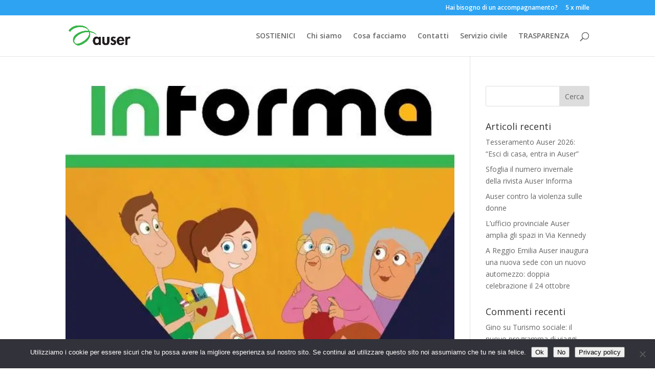

--- FILE ---
content_type: text/html; charset=UTF-8
request_url: https://www.auserreggioemilia.it/tag/informa/
body_size: 43469
content:
<!DOCTYPE html><html lang="it-IT"><head><meta charset="UTF-8" /><meta http-equiv="X-UA-Compatible" content="IE=edge"><link rel="pingback" href="https://www.auserreggioemilia.it/xmlrpc.php" /> <script type="text/javascript">document.documentElement.className = 'js';</script> <meta name='robots' content='index, follow, max-image-preview:large, max-snippet:-1, max-video-preview:-1' /> <script type="text/javascript">let jqueryParams=[],jQuery=function(r){return jqueryParams=[...jqueryParams,r],jQuery},$=function(r){return jqueryParams=[...jqueryParams,r],$};window.jQuery=jQuery,window.$=jQuery;let customHeadScripts=!1;jQuery.fn=jQuery.prototype={},$.fn=jQuery.prototype={},jQuery.noConflict=function(r){if(window.jQuery)return jQuery=window.jQuery,$=window.jQuery,customHeadScripts=!0,jQuery.noConflict},jQuery.ready=function(r){jqueryParams=[...jqueryParams,r]},$.ready=function(r){jqueryParams=[...jqueryParams,r]},jQuery.load=function(r){jqueryParams=[...jqueryParams,r]},$.load=function(r){jqueryParams=[...jqueryParams,r]},jQuery.fn.ready=function(r){jqueryParams=[...jqueryParams,r]},$.fn.ready=function(r){jqueryParams=[...jqueryParams,r]};</script> <link media="all" href="https://www.auserreggioemilia.it/wp-content/cache/autoptimize/css/autoptimize_81117ed64d9c5ecb91b8b7abc87cc2a8.css" rel="stylesheet"><title>informa Archivi - Auser Reggio Emilia</title><link rel="canonical" href="https://www.auserreggioemilia.it/tag/informa/" /><meta property="og:locale" content="it_IT" /><meta property="og:type" content="article" /><meta property="og:title" content="informa Archivi - Auser Reggio Emilia" /><meta property="og:url" content="https://www.auserreggioemilia.it/tag/informa/" /><meta property="og:site_name" content="Auser Reggio Emilia" /><meta name="twitter:card" content="summary_large_image" /> <script type="application/ld+json" class="yoast-schema-graph">{"@context":"https://schema.org","@graph":[{"@type":"CollectionPage","@id":"https://www.auserreggioemilia.it/tag/informa/","url":"https://www.auserreggioemilia.it/tag/informa/","name":"informa Archivi - Auser Reggio Emilia","isPartOf":{"@id":"https://www.auserreggioemilia.it/#website"},"primaryImageOfPage":{"@id":"https://www.auserreggioemilia.it/tag/informa/#primaryimage"},"image":{"@id":"https://www.auserreggioemilia.it/tag/informa/#primaryimage"},"thumbnailUrl":"https://www.auserreggioemilia.it/wp-content/uploads/2025/03/informa-marzo-2025-auser-copertina.jpg","breadcrumb":{"@id":"https://www.auserreggioemilia.it/tag/informa/#breadcrumb"},"inLanguage":"it-IT"},{"@type":"ImageObject","inLanguage":"it-IT","@id":"https://www.auserreggioemilia.it/tag/informa/#primaryimage","url":"https://www.auserreggioemilia.it/wp-content/uploads/2025/03/informa-marzo-2025-auser-copertina.jpg","contentUrl":"https://www.auserreggioemilia.it/wp-content/uploads/2025/03/informa-marzo-2025-auser-copertina.jpg","width":599,"height":853},{"@type":"BreadcrumbList","@id":"https://www.auserreggioemilia.it/tag/informa/#breadcrumb","itemListElement":[{"@type":"ListItem","position":1,"name":"Home","item":"https://www.auserreggioemilia.it/"},{"@type":"ListItem","position":2,"name":"informa"}]},{"@type":"WebSite","@id":"https://www.auserreggioemilia.it/#website","url":"https://www.auserreggioemilia.it/","name":"Auser Reggio Emilia","description":"Associazione per l&#039;invecchiamento attivo","publisher":{"@id":"https://www.auserreggioemilia.it/#organization"},"potentialAction":[{"@type":"SearchAction","target":{"@type":"EntryPoint","urlTemplate":"https://www.auserreggioemilia.it/?s={search_term_string}"},"query-input":{"@type":"PropertyValueSpecification","valueRequired":true,"valueName":"search_term_string"}}],"inLanguage":"it-IT"},{"@type":"Organization","@id":"https://www.auserreggioemilia.it/#organization","name":"Auser Reggio Emilia","url":"https://www.auserreggioemilia.it/","logo":{"@type":"ImageObject","inLanguage":"it-IT","@id":"https://www.auserreggioemilia.it/#/schema/logo/image/","url":"https://www.auserreggioemilia.it/wp-content/uploads/2018/02/Logo-Auser-Reggio-Emilia-UFFICIALE1.png","contentUrl":"https://www.auserreggioemilia.it/wp-content/uploads/2018/02/Logo-Auser-Reggio-Emilia-UFFICIALE1.png","width":915,"height":387,"caption":"Auser Reggio Emilia"},"image":{"@id":"https://www.auserreggioemilia.it/#/schema/logo/image/"},"sameAs":["https://www.facebook.com/Auser-Provinciale-Reggio-Emilia-247405872448713/","https://www.instagram.com/auser_reggioemilia/?hl=it","https://www.youtube.com/channel/UCVbpGvmlES6Jf5Ji9F4Z6Sw/videos"]}]}</script> <link rel='dns-prefetch' href='//www.google.com' /><link rel='dns-prefetch' href='//fonts.googleapis.com' /><link rel="alternate" type="application/rss+xml" title="Auser Reggio Emilia &raquo; Feed" href="https://www.auserreggioemilia.it/feed/" /><link rel="alternate" type="application/rss+xml" title="Auser Reggio Emilia &raquo; Feed dei commenti" href="https://www.auserreggioemilia.it/comments/feed/" /><link rel="alternate" type="application/rss+xml" title="Auser Reggio Emilia &raquo; informa Feed del tag" href="https://www.auserreggioemilia.it/tag/informa/feed/" />  <script src="//www.googletagmanager.com/gtag/js?id=G-8C8FV8G471"  data-cfasync="false" data-wpfc-render="false" type="text/javascript" async></script> <script data-cfasync="false" data-wpfc-render="false" type="text/javascript">var mi_version = '9.11.1';
				var mi_track_user = true;
				var mi_no_track_reason = '';
								var MonsterInsightsDefaultLocations = {"page_location":"https:\/\/www.auserreggioemilia.it\/tag\/informa\/"};
								if ( typeof MonsterInsightsPrivacyGuardFilter === 'function' ) {
					var MonsterInsightsLocations = (typeof MonsterInsightsExcludeQuery === 'object') ? MonsterInsightsPrivacyGuardFilter( MonsterInsightsExcludeQuery ) : MonsterInsightsPrivacyGuardFilter( MonsterInsightsDefaultLocations );
				} else {
					var MonsterInsightsLocations = (typeof MonsterInsightsExcludeQuery === 'object') ? MonsterInsightsExcludeQuery : MonsterInsightsDefaultLocations;
				}

								var disableStrs = [
										'ga-disable-G-8C8FV8G471',
									];

				/* Function to detect opted out users */
				function __gtagTrackerIsOptedOut() {
					for (var index = 0; index < disableStrs.length; index++) {
						if (document.cookie.indexOf(disableStrs[index] + '=true') > -1) {
							return true;
						}
					}

					return false;
				}

				/* Disable tracking if the opt-out cookie exists. */
				if (__gtagTrackerIsOptedOut()) {
					for (var index = 0; index < disableStrs.length; index++) {
						window[disableStrs[index]] = true;
					}
				}

				/* Opt-out function */
				function __gtagTrackerOptout() {
					for (var index = 0; index < disableStrs.length; index++) {
						document.cookie = disableStrs[index] + '=true; expires=Thu, 31 Dec 2099 23:59:59 UTC; path=/';
						window[disableStrs[index]] = true;
					}
				}

				if ('undefined' === typeof gaOptout) {
					function gaOptout() {
						__gtagTrackerOptout();
					}
				}
								window.dataLayer = window.dataLayer || [];

				window.MonsterInsightsDualTracker = {
					helpers: {},
					trackers: {},
				};
				if (mi_track_user) {
					function __gtagDataLayer() {
						dataLayer.push(arguments);
					}

					function __gtagTracker(type, name, parameters) {
						if (!parameters) {
							parameters = {};
						}

						if (parameters.send_to) {
							__gtagDataLayer.apply(null, arguments);
							return;
						}

						if (type === 'event') {
														parameters.send_to = monsterinsights_frontend.v4_id;
							var hookName = name;
							if (typeof parameters['event_category'] !== 'undefined') {
								hookName = parameters['event_category'] + ':' + name;
							}

							if (typeof MonsterInsightsDualTracker.trackers[hookName] !== 'undefined') {
								MonsterInsightsDualTracker.trackers[hookName](parameters);
							} else {
								__gtagDataLayer('event', name, parameters);
							}
							
						} else {
							__gtagDataLayer.apply(null, arguments);
						}
					}

					__gtagTracker('js', new Date());
					__gtagTracker('set', {
						'developer_id.dZGIzZG': true,
											});
					if ( MonsterInsightsLocations.page_location ) {
						__gtagTracker('set', MonsterInsightsLocations);
					}
										__gtagTracker('config', 'G-8C8FV8G471', {"forceSSL":"true"} );
										window.gtag = __gtagTracker;										(function () {
						/* https://developers.google.com/analytics/devguides/collection/analyticsjs/ */
						/* ga and __gaTracker compatibility shim. */
						var noopfn = function () {
							return null;
						};
						var newtracker = function () {
							return new Tracker();
						};
						var Tracker = function () {
							return null;
						};
						var p = Tracker.prototype;
						p.get = noopfn;
						p.set = noopfn;
						p.send = function () {
							var args = Array.prototype.slice.call(arguments);
							args.unshift('send');
							__gaTracker.apply(null, args);
						};
						var __gaTracker = function () {
							var len = arguments.length;
							if (len === 0) {
								return;
							}
							var f = arguments[len - 1];
							if (typeof f !== 'object' || f === null || typeof f.hitCallback !== 'function') {
								if ('send' === arguments[0]) {
									var hitConverted, hitObject = false, action;
									if ('event' === arguments[1]) {
										if ('undefined' !== typeof arguments[3]) {
											hitObject = {
												'eventAction': arguments[3],
												'eventCategory': arguments[2],
												'eventLabel': arguments[4],
												'value': arguments[5] ? arguments[5] : 1,
											}
										}
									}
									if ('pageview' === arguments[1]) {
										if ('undefined' !== typeof arguments[2]) {
											hitObject = {
												'eventAction': 'page_view',
												'page_path': arguments[2],
											}
										}
									}
									if (typeof arguments[2] === 'object') {
										hitObject = arguments[2];
									}
									if (typeof arguments[5] === 'object') {
										Object.assign(hitObject, arguments[5]);
									}
									if ('undefined' !== typeof arguments[1].hitType) {
										hitObject = arguments[1];
										if ('pageview' === hitObject.hitType) {
											hitObject.eventAction = 'page_view';
										}
									}
									if (hitObject) {
										action = 'timing' === arguments[1].hitType ? 'timing_complete' : hitObject.eventAction;
										hitConverted = mapArgs(hitObject);
										__gtagTracker('event', action, hitConverted);
									}
								}
								return;
							}

							function mapArgs(args) {
								var arg, hit = {};
								var gaMap = {
									'eventCategory': 'event_category',
									'eventAction': 'event_action',
									'eventLabel': 'event_label',
									'eventValue': 'event_value',
									'nonInteraction': 'non_interaction',
									'timingCategory': 'event_category',
									'timingVar': 'name',
									'timingValue': 'value',
									'timingLabel': 'event_label',
									'page': 'page_path',
									'location': 'page_location',
									'title': 'page_title',
									'referrer' : 'page_referrer',
								};
								for (arg in args) {
																		if (!(!args.hasOwnProperty(arg) || !gaMap.hasOwnProperty(arg))) {
										hit[gaMap[arg]] = args[arg];
									} else {
										hit[arg] = args[arg];
									}
								}
								return hit;
							}

							try {
								f.hitCallback();
							} catch (ex) {
							}
						};
						__gaTracker.create = newtracker;
						__gaTracker.getByName = newtracker;
						__gaTracker.getAll = function () {
							return [];
						};
						__gaTracker.remove = noopfn;
						__gaTracker.loaded = true;
						window['__gaTracker'] = __gaTracker;
					})();
									} else {
										console.log("");
					(function () {
						function __gtagTracker() {
							return null;
						}

						window['__gtagTracker'] = __gtagTracker;
						window['gtag'] = __gtagTracker;
					})();
									}</script> <meta content="Divi v.4.27.5" name="generator"/><link rel='stylesheet' id='et-divi-open-sans-css' href='https://fonts.googleapis.com/css?family=Open+Sans:300italic,400italic,600italic,700italic,800italic,400,300,600,700,800&#038;subset=cyrillic,cyrillic-ext,greek,greek-ext,hebrew,latin,latin-ext,vietnamese&#038;display=swap' type='text/css' media='all' /> <script data-cfasync="false" data-wpfc-render="false" type="text/javascript" id='monsterinsights-frontend-script-js-extra'>var monsterinsights_frontend = {"js_events_tracking":"true","download_extensions":"doc,pdf,ppt,zip,xls,docx,pptx,xlsx","inbound_paths":"[]","home_url":"https:\/\/www.auserreggioemilia.it","hash_tracking":"false","v4_id":"G-8C8FV8G471"};</script> <script type="text/javascript" id="cookie-notice-front-js-before">var cnArgs = {"ajaxUrl":"https:\/\/www.auserreggioemilia.it\/wp-admin\/admin-ajax.php","nonce":"84338205dd","hideEffect":"fade","position":"bottom","onScroll":false,"onScrollOffset":100,"onClick":false,"cookieName":"cookie_notice_accepted","cookieTime":2592000,"cookieTimeRejected":2592000,"globalCookie":false,"redirection":false,"cache":false,"revokeCookies":false,"revokeCookiesOpt":"automatic"};

//# sourceURL=cookie-notice-front-js-before</script> <link rel="https://api.w.org/" href="https://www.auserreggioemilia.it/wp-json/" /><link rel="alternate" title="JSON" type="application/json" href="https://www.auserreggioemilia.it/wp-json/wp/v2/tags/36" /><link rel="EditURI" type="application/rsd+xml" title="RSD" href="https://www.auserreggioemilia.it/xmlrpc.php?rsd" /><meta name="generator" content="WordPress 6.9" /><meta name="viewport" content="width=device-width, initial-scale=1.0, maximum-scale=1.0, user-scalable=0" /><noscript><style>.lazyload[data-src]{display:none !important;}</style></noscript><link rel="icon" href="https://www.auserreggioemilia.it/wp-content/uploads/2018/01/cropped-Favicon-logo-auser-reggio-emilia-32x32.png" sizes="32x32" /><link rel="icon" href="https://www.auserreggioemilia.it/wp-content/uploads/2018/01/cropped-Favicon-logo-auser-reggio-emilia-192x192.png" sizes="192x192" /><link rel="apple-touch-icon" href="https://www.auserreggioemilia.it/wp-content/uploads/2018/01/cropped-Favicon-logo-auser-reggio-emilia-180x180.png" /><meta name="msapplication-TileImage" content="https://www.auserreggioemilia.it/wp-content/uploads/2018/01/cropped-Favicon-logo-auser-reggio-emilia-270x270.png" /></head><body class="archive tag tag-informa tag-36 custom-background wp-theme-Divi cookies-not-set et_pb_button_helper_class et_fixed_nav et_show_nav et_secondary_nav_enabled et_secondary_nav_only_menu et_primary_nav_dropdown_animation_fade et_secondary_nav_dropdown_animation_fade et_header_style_left et_pb_footer_columns4 et_cover_background et_pb_gutter osx et_pb_gutters2 et_pb_pagebuilder_layout et_right_sidebar et_divi_theme et-db"><div id="page-container"><div id="top-header"><div class="container clearfix"><div id="et-secondary-menu"><ul id="et-secondary-nav" class="menu"><li class="menu-item menu-item-type-post_type menu-item-object-page menu-item-1875"><a href="https://www.auserreggioemilia.it/hai-bisogno-di-un-accompagnamento/">Hai bisogno di un accompagnamento?</a></li><li class="menu-item menu-item-type-post_type menu-item-object-page menu-item-178"><a href="https://www.auserreggioemilia.it/5xmille-2/">5 x mille</a></li></ul></div></div></div><header id="main-header" data-height-onload="66"><div class="container clearfix et_menu_container"><div class="logo_container"> <span class="logo_helper"></span> <a href="https://www.auserreggioemilia.it/"> <noscript><img src="https://www.auserreggioemilia.it/wp-content/uploads/2022/04/Senza-titolo-1.png" width="798" height="277" alt="Auser Reggio Emilia" data-height-percentage="54" /></noscript><img class="lazyload" src='data:image/svg+xml,%3Csvg%20xmlns=%22http://www.w3.org/2000/svg%22%20viewBox=%220%200%20798%20277%22%3E%3C/svg%3E' data-src="https://www.auserreggioemilia.it/wp-content/uploads/2022/04/Senza-titolo-1.png" width="798" height="277" alt="Auser Reggio Emilia" id="logo" data-height-percentage="54" /> </a></div><div id="et-top-navigation" data-height="66" data-fixed-height="40"><nav id="top-menu-nav"><ul id="top-menu" class="nav"><li id="menu-item-5296" class="menu-item menu-item-type-post_type menu-item-object-page menu-item-5296"><a href="https://www.auserreggioemilia.it/sostieni-le-nostre-attivita-e-la-tua-comunita/">SOSTIENICI</a></li><li id="menu-item-5616" class="menu-item menu-item-type-post_type menu-item-object-page menu-item-5616"><a href="https://www.auserreggioemilia.it/chi-siamo/">Chi siamo</a></li><li id="menu-item-3671" class="menu-item menu-item-type-post_type menu-item-object-page menu-item-3671"><a href="https://www.auserreggioemilia.it/cosa-facciamo/">Cosa facciamo</a></li><li id="menu-item-3594" class="menu-item menu-item-type-post_type menu-item-object-page menu-item-3594"><a href="https://www.auserreggioemilia.it/contatti/">Contatti</a></li><li id="menu-item-4216" class="menu-item menu-item-type-post_type menu-item-object-page menu-item-4216"><a href="https://www.auserreggioemilia.it/servizio-civile-2/">Servizio civile</a></li><li id="menu-item-3379" class="menu-item menu-item-type-post_type menu-item-object-page menu-item-3379"><a href="https://www.auserreggioemilia.it/trasparenza/">TRASPARENZA</a></li></ul></nav><div id="et_top_search"> <span id="et_search_icon"></span></div><div id="et_mobile_nav_menu"><div class="mobile_nav closed"> <span class="select_page">Seleziona una pagina</span> <span class="mobile_menu_bar mobile_menu_bar_toggle"></span></div></div></div></div><div class="et_search_outer"><div class="container et_search_form_container"><form role="search" method="get" class="et-search-form" action="https://www.auserreggioemilia.it/"> <input type="search" class="et-search-field" placeholder="Cerca &hellip;" value="" name="s" title="Cerca:" /></form> <span class="et_close_search_field"></span></div></div></header><div id="et-main-area"><div id="main-content"><div class="container"><div id="content-area" class="clearfix"><div id="left-area"><article id="post-9421" class="et_pb_post post-9421 post type-post status-publish format-standard has-post-thumbnail hentry category-notizie tag-auser tag-congresso tag-giornalino tag-informa tag-periodico tag-reggio-emilia tag-rivista tag-trimestrale"> <a class="entry-featured-image-url" href="https://www.auserreggioemilia.it/informa-sfogli-il-nuovo-numero-della-rivista-auser/"> <noscript><img src="https://www.auserreggioemilia.it/wp-content/uploads/2025/03/informa-marzo-2025-auser-copertina-599x675.jpg" alt="Informa: sfoglia il nuovo numero della rivista Auser!" class="" width="1080" height="675" srcset="https://www.auserreggioemilia.it/wp-content/uploads/2025/03/informa-marzo-2025-auser-copertina-599x675.jpg 1080w, https://www.auserreggioemilia.it/wp-content/uploads/2025/03/informa-marzo-2025-auser-copertina-480x684.jpg 480w" sizes="(min-width: 0px) and (max-width: 480px) 480px, (min-width: 481px) 1080px, 100vw" /></noscript><img src='data:image/svg+xml,%3Csvg%20xmlns=%22http://www.w3.org/2000/svg%22%20viewBox=%220%200%201080%20675%22%3E%3C/svg%3E' data-src="https://www.auserreggioemilia.it/wp-content/uploads/2025/03/informa-marzo-2025-auser-copertina-599x675.jpg" alt="Informa: sfoglia il nuovo numero della rivista Auser!" class="lazyload " width="1080" height="675" data-srcset="https://www.auserreggioemilia.it/wp-content/uploads/2025/03/informa-marzo-2025-auser-copertina-599x675.jpg 1080w, https://www.auserreggioemilia.it/wp-content/uploads/2025/03/informa-marzo-2025-auser-copertina-480x684.jpg 480w" data-sizes="(min-width: 0px) and (max-width: 480px) 480px, (min-width: 481px) 1080px, 100vw" /> </a><h2 class="entry-title"><a href="https://www.auserreggioemilia.it/informa-sfogli-il-nuovo-numero-della-rivista-auser/">Informa: sfoglia il nuovo numero della rivista Auser!</a></h2><p class="post-meta"> da <span class="author vcard"><a href="https://www.auserreggioemilia.it/author/lucia/" title="Post di Redazione Auser" rel="author">Redazione Auser</a></span> | <span class="published">Mar 18, 2025</span> | <a href="https://www.auserreggioemilia.it/category/notizie/" rel="category tag">Notizie</a></p>È disponibile il nuovo numero della rivista Auser, che racconta le attività svolte dall&#8217;associazione sul territorio provinciale di Reggio Emilia (e non solo). Per sfogliare, online, il periodico, CLICCA QUI</article><article id="post-8859" class="et_pb_post post-8859 post type-post status-publish format-standard has-post-thumbnail hentry category-notizie tag-giornale tag-informa tag-rivista tag-volontariato"> <a class="entry-featured-image-url" href="https://www.auserreggioemilia.it/informa-sfoglia-online-il-numero-della-rivista-auser/"> <noscript><img src="https://www.auserreggioemilia.it/wp-content/uploads/2024/04/informa-marzo-2024-auser-reggio-emilia-600x675.jpg" alt="InForma: sfoglia online il numero della rivista Auser" class="" width="1080" height="675" srcset="https://www.auserreggioemilia.it/wp-content/uploads/2024/04/informa-marzo-2024-auser-reggio-emilia-600x675.jpg 1080w, https://www.auserreggioemilia.it/wp-content/uploads/2024/04/informa-marzo-2024-auser-reggio-emilia-480x682.jpg 480w" sizes="(min-width: 0px) and (max-width: 480px) 480px, (min-width: 481px) 1080px, 100vw" /></noscript><img src='data:image/svg+xml,%3Csvg%20xmlns=%22http://www.w3.org/2000/svg%22%20viewBox=%220%200%201080%20675%22%3E%3C/svg%3E' data-src="https://www.auserreggioemilia.it/wp-content/uploads/2024/04/informa-marzo-2024-auser-reggio-emilia-600x675.jpg" alt="InForma: sfoglia online il numero della rivista Auser" class="lazyload " width="1080" height="675" data-srcset="https://www.auserreggioemilia.it/wp-content/uploads/2024/04/informa-marzo-2024-auser-reggio-emilia-600x675.jpg 1080w, https://www.auserreggioemilia.it/wp-content/uploads/2024/04/informa-marzo-2024-auser-reggio-emilia-480x682.jpg 480w" data-sizes="(min-width: 0px) and (max-width: 480px) 480px, (min-width: 481px) 1080px, 100vw" /> </a><h2 class="entry-title"><a href="https://www.auserreggioemilia.it/informa-sfoglia-online-il-numero-della-rivista-auser/">InForma: sfoglia online il numero della rivista Auser</a></h2><p class="post-meta"> da <span class="author vcard"><a href="https://www.auserreggioemilia.it/author/lucia/" title="Post di Redazione Auser" rel="author">Redazione Auser</a></span> | <span class="published">Mar 31, 2024</span> | <a href="https://www.auserreggioemilia.it/category/notizie/" rel="category tag">Notizie</a></p>Disponibile il nuovo numero della rivista Informa: Piccoli gesti di quotidiano valore, la rivista che racconta le attività che Auser realizza in provincia di Reggio Emilia. In copertina: alcune delle volontarie Auser impegnate nel nuovo progetto di cucina popolare...</article><article id="post-8374" class="et_pb_post post-8374 post type-post status-publish format-standard has-post-thumbnail hentry category-notizie tag-giornalino tag-informa tag-rivista"> <a class="entry-featured-image-url" href="https://www.auserreggioemilia.it/informa-sfoglia-il-nuovo-numero-della-rivista-auser-2/"> <noscript><img src="https://www.auserreggioemilia.it/wp-content/uploads/2023/06/informa-auser-giugno-2023-.jpg" alt="Informa: sfoglia il nuovo numero della rivista Auser!" class="" width="1080" height="675" srcset="https://www.auserreggioemilia.it/wp-content/uploads/2023/06/informa-auser-giugno-2023-.jpg 1080w, https://www.auserreggioemilia.it/wp-content/uploads/2023/06/informa-auser-giugno-2023--480x397.jpg 480w" sizes="(min-width: 0px) and (max-width: 480px) 480px, (min-width: 481px) 1080px, 100vw" /></noscript><img src='data:image/svg+xml,%3Csvg%20xmlns=%22http://www.w3.org/2000/svg%22%20viewBox=%220%200%201080%20675%22%3E%3C/svg%3E' data-src="https://www.auserreggioemilia.it/wp-content/uploads/2023/06/informa-auser-giugno-2023-.jpg" alt="Informa: sfoglia il nuovo numero della rivista Auser!" class="lazyload " width="1080" height="675" data-srcset="https://www.auserreggioemilia.it/wp-content/uploads/2023/06/informa-auser-giugno-2023-.jpg 1080w, https://www.auserreggioemilia.it/wp-content/uploads/2023/06/informa-auser-giugno-2023--480x397.jpg 480w" data-sizes="(min-width: 0px) and (max-width: 480px) 480px, (min-width: 481px) 1080px, 100vw" /> </a><h2 class="entry-title"><a href="https://www.auserreggioemilia.it/informa-sfoglia-il-nuovo-numero-della-rivista-auser-2/">Informa: sfoglia il nuovo numero della rivista Auser!</a></h2><p class="post-meta"> da <span class="author vcard"><a href="https://www.auserreggioemilia.it/author/lucia/" title="Post di Redazione Auser" rel="author">Redazione Auser</a></span> | <span class="published">Giu 29, 2023</span> | <a href="https://www.auserreggioemilia.it/category/notizie/" rel="category tag">Notizie</a></p>Informa: Piccoli gesti di quotidiano valore è la rivista curata da Auser Provinciale Reggio Emilia che parla delle tantissime attività di volontariato e di promozione sociale che l&#8217;organizzazione realizza sull&#8217;intero territorio di Reggio Emilia. Il...</article><div class="pagination clearfix"><div class="alignleft"></div><div class="alignright"></div></div></div><div id="sidebar"><div id="search-2" class="et_pb_widget widget_search"><form role="search" method="get" id="searchform" class="searchform" action="https://www.auserreggioemilia.it/"><div> <label class="screen-reader-text" for="s">Ricerca per:</label> <input type="text" value="" name="s" id="s" /> <input type="submit" id="searchsubmit" value="Cerca" /></div></form></div><div id="recent-posts-2" class="et_pb_widget widget_recent_entries"><h4 class="widgettitle">Articoli recenti</h4><ul><li> <a href="https://www.auserreggioemilia.it/tesseramento-auser-2026/">Tesseramento Auser 2026: &#8220;Esci di casa, entra in Auser&#8221;</a></li><li> <a href="https://www.auserreggioemilia.it/sfoglia-il-numero-invernale-della-rivista-auser-informa/">Sfoglia il numero invernale della rivista Auser Informa</a></li><li> <a href="https://www.auserreggioemilia.it/auser-contro-la-violenza-sulle-donne/">Auser contro la violenza sulle donne</a></li><li> <a href="https://www.auserreggioemilia.it/lufficio-provinciale-auser-amplia-gli-spazi-in-via-kennedy/">L&#8217;ufficio provinciale Auser amplia gli spazi in Via Kennedy</a></li><li> <a href="https://www.auserreggioemilia.it/a-reggio-emilia-auser-apre-una-nuova-sede-con-un-nuovo-automezzo-doppia-inaugurazione-il-24-ottobre/">A Reggio Emilia Auser inaugura una nuova sede con un nuovo automezzo: doppia celebrazione il 24 ottobre</a></li></ul></div><div id="recent-comments-2" class="et_pb_widget widget_recent_comments"><h4 class="widgettitle">Commenti recenti</h4><ul id="recentcomments"><li class="recentcomments"><span class="comment-author-link">Gino</span> su <a href="https://www.auserreggioemilia.it/turismo-sociale-il-nuovo-programma-di-viaggi-auser-2025/#comment-4437">Turismo sociale: il nuovo programma di viaggi Auser 2025</a></li><li class="recentcomments"><span class="comment-author-link">Brunella</span> su <a href="https://www.auserreggioemilia.it/turismo-sociale-il-nuovo-programma-di-viaggi-auser-2025/#comment-3389">Turismo sociale: il nuovo programma di viaggi Auser 2025</a></li><li class="recentcomments"><span class="comment-author-link">Redazione Auser</span> su <a href="https://www.auserreggioemilia.it/tesseramento-auser-2026/#comment-2314">Tesseramento Auser 2026: &#8220;Esci di casa, entra in Auser&#8221;</a></li><li class="recentcomments"><span class="comment-author-link">Bruna Risso Valente</span> su <a href="https://www.auserreggioemilia.it/tesseramento-auser-2026/#comment-2308">Tesseramento Auser 2026: &#8220;Esci di casa, entra in Auser&#8221;</a></li><li class="recentcomments"><span class="comment-author-link">Elena franceschini</span> su <a href="https://www.auserreggioemilia.it/auser-presenta-i-risultati-2023-e-conferma-vera-romiti-al-vertice-dellassociazione/#comment-879">Auser presenta i risultati 2023 e conferma Vera Romiti al vertice dell’associazione</a></li></ul></div><div id="archives-2" class="et_pb_widget widget_archive"><h4 class="widgettitle">Archivi</h4><ul><li><a href='https://www.auserreggioemilia.it/2025/12/'>Dicembre 2025</a></li><li><a href='https://www.auserreggioemilia.it/2025/11/'>Novembre 2025</a></li><li><a href='https://www.auserreggioemilia.it/2025/10/'>Ottobre 2025</a></li><li><a href='https://www.auserreggioemilia.it/2025/06/'>Giugno 2025</a></li><li><a href='https://www.auserreggioemilia.it/2025/05/'>Maggio 2025</a></li><li><a href='https://www.auserreggioemilia.it/2025/04/'>Aprile 2025</a></li><li><a href='https://www.auserreggioemilia.it/2025/03/'>Marzo 2025</a></li><li><a href='https://www.auserreggioemilia.it/2025/02/'>Febbraio 2025</a></li><li><a href='https://www.auserreggioemilia.it/2025/01/'>Gennaio 2025</a></li><li><a href='https://www.auserreggioemilia.it/2024/12/'>Dicembre 2024</a></li><li><a href='https://www.auserreggioemilia.it/2024/10/'>Ottobre 2024</a></li><li><a href='https://www.auserreggioemilia.it/2024/09/'>Settembre 2024</a></li><li><a href='https://www.auserreggioemilia.it/2024/07/'>Luglio 2024</a></li><li><a href='https://www.auserreggioemilia.it/2024/06/'>Giugno 2024</a></li><li><a href='https://www.auserreggioemilia.it/2024/05/'>Maggio 2024</a></li><li><a href='https://www.auserreggioemilia.it/2024/04/'>Aprile 2024</a></li><li><a href='https://www.auserreggioemilia.it/2024/03/'>Marzo 2024</a></li><li><a href='https://www.auserreggioemilia.it/2024/01/'>Gennaio 2024</a></li><li><a href='https://www.auserreggioemilia.it/2023/12/'>Dicembre 2023</a></li><li><a href='https://www.auserreggioemilia.it/2023/11/'>Novembre 2023</a></li><li><a href='https://www.auserreggioemilia.it/2023/10/'>Ottobre 2023</a></li><li><a href='https://www.auserreggioemilia.it/2023/09/'>Settembre 2023</a></li><li><a href='https://www.auserreggioemilia.it/2023/08/'>Agosto 2023</a></li><li><a href='https://www.auserreggioemilia.it/2023/07/'>Luglio 2023</a></li><li><a href='https://www.auserreggioemilia.it/2023/06/'>Giugno 2023</a></li><li><a href='https://www.auserreggioemilia.it/2023/05/'>Maggio 2023</a></li><li><a href='https://www.auserreggioemilia.it/2023/04/'>Aprile 2023</a></li><li><a href='https://www.auserreggioemilia.it/2023/03/'>Marzo 2023</a></li><li><a href='https://www.auserreggioemilia.it/2023/02/'>Febbraio 2023</a></li><li><a href='https://www.auserreggioemilia.it/2023/01/'>Gennaio 2023</a></li><li><a href='https://www.auserreggioemilia.it/2022/12/'>Dicembre 2022</a></li><li><a href='https://www.auserreggioemilia.it/2022/11/'>Novembre 2022</a></li><li><a href='https://www.auserreggioemilia.it/2022/10/'>Ottobre 2022</a></li><li><a href='https://www.auserreggioemilia.it/2022/09/'>Settembre 2022</a></li><li><a href='https://www.auserreggioemilia.it/2022/08/'>Agosto 2022</a></li><li><a href='https://www.auserreggioemilia.it/2022/07/'>Luglio 2022</a></li><li><a href='https://www.auserreggioemilia.it/2022/06/'>Giugno 2022</a></li><li><a href='https://www.auserreggioemilia.it/2022/05/'>Maggio 2022</a></li><li><a href='https://www.auserreggioemilia.it/2022/04/'>Aprile 2022</a></li><li><a href='https://www.auserreggioemilia.it/2022/03/'>Marzo 2022</a></li><li><a href='https://www.auserreggioemilia.it/2022/02/'>Febbraio 2022</a></li><li><a href='https://www.auserreggioemilia.it/2022/01/'>Gennaio 2022</a></li><li><a href='https://www.auserreggioemilia.it/2021/12/'>Dicembre 2021</a></li><li><a href='https://www.auserreggioemilia.it/2021/11/'>Novembre 2021</a></li><li><a href='https://www.auserreggioemilia.it/2021/10/'>Ottobre 2021</a></li><li><a href='https://www.auserreggioemilia.it/2021/09/'>Settembre 2021</a></li><li><a href='https://www.auserreggioemilia.it/2021/08/'>Agosto 2021</a></li><li><a href='https://www.auserreggioemilia.it/2021/07/'>Luglio 2021</a></li><li><a href='https://www.auserreggioemilia.it/2021/06/'>Giugno 2021</a></li><li><a href='https://www.auserreggioemilia.it/2021/04/'>Aprile 2021</a></li><li><a href='https://www.auserreggioemilia.it/2021/03/'>Marzo 2021</a></li><li><a href='https://www.auserreggioemilia.it/2021/02/'>Febbraio 2021</a></li><li><a href='https://www.auserreggioemilia.it/2021/01/'>Gennaio 2021</a></li><li><a href='https://www.auserreggioemilia.it/2020/12/'>Dicembre 2020</a></li><li><a href='https://www.auserreggioemilia.it/2020/11/'>Novembre 2020</a></li><li><a href='https://www.auserreggioemilia.it/2020/10/'>Ottobre 2020</a></li><li><a href='https://www.auserreggioemilia.it/2020/09/'>Settembre 2020</a></li><li><a href='https://www.auserreggioemilia.it/2020/08/'>Agosto 2020</a></li><li><a href='https://www.auserreggioemilia.it/2020/07/'>Luglio 2020</a></li><li><a href='https://www.auserreggioemilia.it/2020/06/'>Giugno 2020</a></li><li><a href='https://www.auserreggioemilia.it/2020/05/'>Maggio 2020</a></li><li><a href='https://www.auserreggioemilia.it/2020/04/'>Aprile 2020</a></li><li><a href='https://www.auserreggioemilia.it/2020/03/'>Marzo 2020</a></li><li><a href='https://www.auserreggioemilia.it/2020/02/'>Febbraio 2020</a></li><li><a href='https://www.auserreggioemilia.it/2020/01/'>Gennaio 2020</a></li><li><a href='https://www.auserreggioemilia.it/2019/12/'>Dicembre 2019</a></li><li><a href='https://www.auserreggioemilia.it/2019/11/'>Novembre 2019</a></li><li><a href='https://www.auserreggioemilia.it/2019/10/'>Ottobre 2019</a></li><li><a href='https://www.auserreggioemilia.it/2019/09/'>Settembre 2019</a></li><li><a href='https://www.auserreggioemilia.it/2019/08/'>Agosto 2019</a></li><li><a href='https://www.auserreggioemilia.it/2019/07/'>Luglio 2019</a></li><li><a href='https://www.auserreggioemilia.it/2019/06/'>Giugno 2019</a></li><li><a href='https://www.auserreggioemilia.it/2019/05/'>Maggio 2019</a></li><li><a href='https://www.auserreggioemilia.it/2019/03/'>Marzo 2019</a></li><li><a href='https://www.auserreggioemilia.it/2019/02/'>Febbraio 2019</a></li><li><a href='https://www.auserreggioemilia.it/2019/01/'>Gennaio 2019</a></li><li><a href='https://www.auserreggioemilia.it/2018/12/'>Dicembre 2018</a></li><li><a href='https://www.auserreggioemilia.it/2018/11/'>Novembre 2018</a></li><li><a href='https://www.auserreggioemilia.it/2018/10/'>Ottobre 2018</a></li><li><a href='https://www.auserreggioemilia.it/2018/09/'>Settembre 2018</a></li><li><a href='https://www.auserreggioemilia.it/2018/08/'>Agosto 2018</a></li><li><a href='https://www.auserreggioemilia.it/2018/07/'>Luglio 2018</a></li><li><a href='https://www.auserreggioemilia.it/2018/06/'>Giugno 2018</a></li><li><a href='https://www.auserreggioemilia.it/2018/05/'>Maggio 2018</a></li><li><a href='https://www.auserreggioemilia.it/2018/04/'>Aprile 2018</a></li><li><a href='https://www.auserreggioemilia.it/2018/03/'>Marzo 2018</a></li><li><a href='https://www.auserreggioemilia.it/2018/02/'>Febbraio 2018</a></li><li><a href='https://www.auserreggioemilia.it/2018/01/'>Gennaio 2018</a></li></ul></div><div id="categories-2" class="et_pb_widget widget_categories"><h4 class="widgettitle">Categorie</h4><ul><li class="cat-item cat-item-19"><a href="https://www.auserreggioemilia.it/category/attivita-culturali-artistiche/">attività culturali/artistiche</a></li><li class="cat-item cat-item-18"><a href="https://www.auserreggioemilia.it/category/attivita-di-volontariato/">Attività di volontariato</a></li><li class="cat-item cat-item-14"><a href="https://www.auserreggioemilia.it/category/televisione/auser-informa/">Auser InForma</a></li><li class="cat-item cat-item-16"><a href="https://www.auserreggioemilia.it/category/eventi/">Eventi</a></li><li class="cat-item cat-item-49"><a href="https://www.auserreggioemilia.it/category/televisione/generazioni-in-viaggio/">Generazioni in viaggio</a></li><li class="cat-item cat-item-10"><a href="https://www.auserreggioemilia.it/category/manifestazioni/">Manifestazioni</a></li><li class="cat-item cat-item-7"><a href="https://www.auserreggioemilia.it/category/notizie/">Notizie</a></li><li class="cat-item cat-item-17"><a href="https://www.auserreggioemilia.it/category/solidarieta/">Solidarietà</a></li><li class="cat-item cat-item-13"><a href="https://www.auserreggioemilia.it/category/televisione/">Televisione</a></li></ul></div><div id="meta-2" class="et_pb_widget widget_meta"><h4 class="widgettitle">Meta</h4><ul><li><a rel="nofollow" href="https://www.auserreggioemilia.it/wp-login.php">Accedi</a></li><li><a href="https://www.auserreggioemilia.it/feed/">Feed dei contenuti</a></li><li><a href="https://www.auserreggioemilia.it/comments/feed/">Feed dei commenti</a></li><li><a href="https://it.wordpress.org/">WordPress.org</a></li></ul></div></div></div></div></div><footer id="main-footer"><div id="footer-bottom"><div class="container clearfix"><ul class="et-social-icons"><li class="et-social-icon et-social-facebook"> <a href="#" class="icon"> <span>Facebook</span> </a></li><li class="et-social-icon et-social-twitter"> <a href="#" class="icon"> <span>X</span> </a></li><li class="et-social-icon et-social-rss"> <a href="https://www.auserreggioemilia.it/feed/" class="icon"> <span>RSS</span> </a></li></ul><p id="footer-info">Progettato da <a href="https://www.elegantthemes.com" title="Premium WordPress Themes">Elegant Themes</a> | Sviluppato da <a href="https://www.wordpress.org">WordPress</a></p></div></div></footer></div></div> <script type="speculationrules">{"prefetch":[{"source":"document","where":{"and":[{"href_matches":"/*"},{"not":{"href_matches":["/wp-*.php","/wp-admin/*","/wp-content/uploads/*","/wp-content/*","/wp-content/plugins/*","/wp-content/themes/Divi/*","/*\\?(.+)"]}},{"not":{"selector_matches":"a[rel~=\"nofollow\"]"}},{"not":{"selector_matches":".no-prefetch, .no-prefetch a"}}]},"eagerness":"conservative"}]}</script> <noscript><style>.lazyload{display:none;}</style></noscript><script data-noptimize="1">window.lazySizesConfig=window.lazySizesConfig||{};window.lazySizesConfig.loadMode=1;</script><script async data-noptimize="1" src='https://www.auserreggioemilia.it/wp-content/plugins/autoptimize/classes/external/js/lazysizes.min.js?ao_version=3.1.14'></script><script type="text/javascript" id="eio-lazy-load-js-before">var eio_lazy_vars = {"exactdn_domain":"","skip_autoscale":0,"bg_min_dpr":1.1000000000000001,"threshold":0,"use_dpr":1};
//# sourceURL=eio-lazy-load-js-before</script> <script type="text/javascript" id="google-invisible-recaptcha-js-before">var renderInvisibleReCaptcha = function() {

    for (var i = 0; i < document.forms.length; ++i) {
        var form = document.forms[i];
        var holder = form.querySelector('.inv-recaptcha-holder');

        if (null === holder) continue;
		holder.innerHTML = '';

         (function(frm){
			var cf7SubmitElm = frm.querySelector('.wpcf7-submit');
            var holderId = grecaptcha.render(holder,{
                'sitekey': '6LcJ90kaAAAAAOGJbHaTjba-LToOHdP7WuOUL2Zp', 'size': 'invisible', 'badge' : 'inline',
                'callback' : function (recaptchaToken) {
					if((null !== cf7SubmitElm) && (typeof jQuery != 'undefined')){jQuery(frm).submit();grecaptcha.reset(holderId);return;}
					 HTMLFormElement.prototype.submit.call(frm);
                },
                'expired-callback' : function(){grecaptcha.reset(holderId);}
            });

			if(null !== cf7SubmitElm && (typeof jQuery != 'undefined') ){
				jQuery(cf7SubmitElm).off('click').on('click', function(clickEvt){
					clickEvt.preventDefault();
					grecaptcha.execute(holderId);
				});
			}
			else
			{
				frm.onsubmit = function (evt){evt.preventDefault();grecaptcha.execute(holderId);};
			}


        })(form);
    }
};

//# sourceURL=google-invisible-recaptcha-js-before</script> <script type="text/javascript" async defer src="https://www.google.com/recaptcha/api.js?onload=renderInvisibleReCaptcha&amp;render=explicit" id="google-invisible-recaptcha-js"></script> <script type="text/javascript" src="https://www.auserreggioemilia.it/wp-includes/js/jquery/jquery.min.js?ver=3.7.1" id="jquery-core-js"></script> <script type="text/javascript" id="jquery-js-after">jqueryParams.length&&$.each(jqueryParams,function(e,r){if("function"==typeof r){var n=String(r);n.replace("$","jQuery");var a=new Function("return "+n)();$(document).ready(a)}});
//# sourceURL=jquery-js-after</script> <script type="text/javascript" id="divi-custom-script-js-extra">var DIVI = {"item_count":"%d Item","items_count":"%d Items"};
var et_builder_utils_params = {"condition":{"diviTheme":true,"extraTheme":false},"scrollLocations":["app","top"],"builderScrollLocations":{"desktop":"app","tablet":"app","phone":"app"},"onloadScrollLocation":"app","builderType":"fe"};
var et_frontend_scripts = {"builderCssContainerPrefix":"#et-boc","builderCssLayoutPrefix":"#et-boc .et-l"};
var et_pb_custom = {"ajaxurl":"https://www.auserreggioemilia.it/wp-admin/admin-ajax.php","images_uri":"https://www.auserreggioemilia.it/wp-content/themes/Divi/images","builder_images_uri":"https://www.auserreggioemilia.it/wp-content/themes/Divi/includes/builder/images","et_frontend_nonce":"6a67c595f2","subscription_failed":"Si prega di verificare i campi di seguito per assicurarsi di aver inserito le informazioni corrette.","et_ab_log_nonce":"a28f9a4b22","fill_message":"Compila i seguenti campi:","contact_error_message":"Per favore, correggi i seguenti errori:","invalid":"E-mail non valido","captcha":"Captcha","prev":"Indietro","previous":"Precedente","next":"Accanto","wrong_captcha":"Hai inserito un numero errato nei captcha.","wrong_checkbox":"Casella di controllo","ignore_waypoints":"no","is_divi_theme_used":"1","widget_search_selector":".widget_search","ab_tests":[],"is_ab_testing_active":"","page_id":"9421","unique_test_id":"","ab_bounce_rate":"5","is_cache_plugin_active":"yes","is_shortcode_tracking":"","tinymce_uri":"https://www.auserreggioemilia.it/wp-content/themes/Divi/includes/builder/frontend-builder/assets/vendors","accent_color":"#2ea3f2","waypoints_options":[]};
var et_pb_box_shadow_elements = [];
//# sourceURL=divi-custom-script-js-extra</script> <div id="cookie-notice" role="dialog" class="cookie-notice-hidden cookie-revoke-hidden cn-position-bottom" aria-label="Cookie Notice" style="background-color: rgba(50,50,58,1);"><div class="cookie-notice-container" style="color: #fff"><span id="cn-notice-text" class="cn-text-container">Utilizziamo i cookie per essere sicuri che tu possa avere la migliore esperienza sul nostro sito. Se continui ad utilizzare questo sito noi assumiamo che tu ne sia felice.</span><span id="cn-notice-buttons" class="cn-buttons-container"><button id="cn-accept-cookie" data-cookie-set="accept" class="cn-set-cookie cn-button cn-button-custom button" aria-label="Ok">Ok</button><button id="cn-refuse-cookie" data-cookie-set="refuse" class="cn-set-cookie cn-button cn-button-custom button" aria-label="No">No</button><button data-link-url="https://www.auserreggioemilia.it/informa-sfoglia-il-nuovo-numero-della-rivista-auser-2/" data-link-target="_blank" id="cn-more-info" class="cn-more-info cn-button cn-button-custom button" aria-label="Privacy policy">Privacy policy</button></span><button type="button" id="cn-close-notice" data-cookie-set="accept" class="cn-close-icon" aria-label="No"></button></div></div> <script defer src="https://www.auserreggioemilia.it/wp-content/cache/autoptimize/js/autoptimize_d445f88c2536722a5dd18347b89ff368.js"></script></body></html>